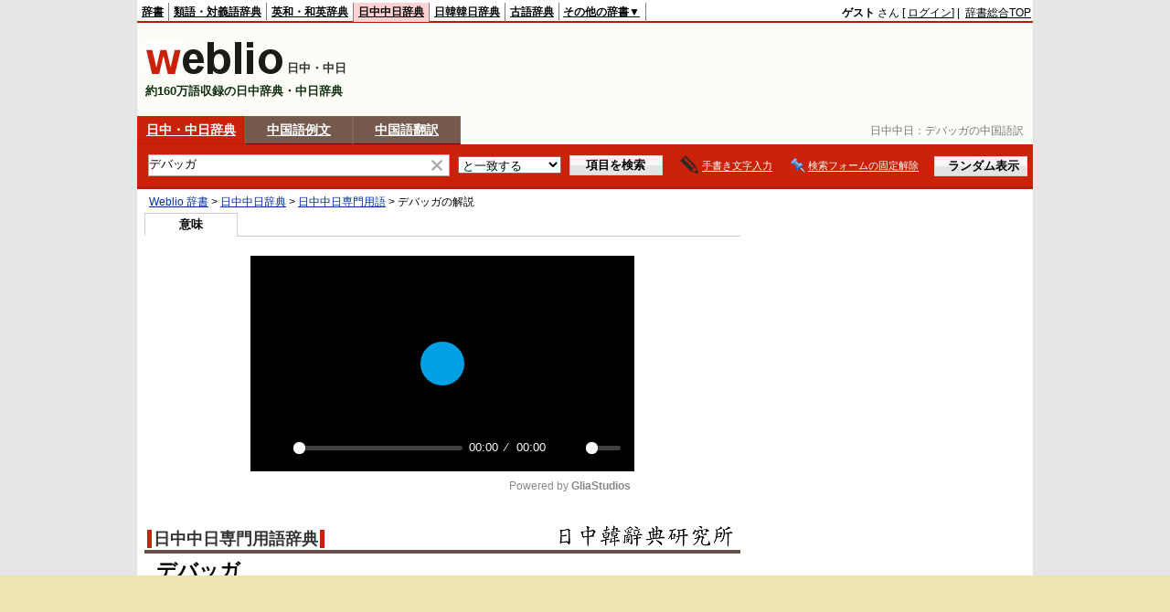

--- FILE ---
content_type: text/html;charset=UTF-8
request_url: https://cjjc.weblio.jp/content/%E3%83%87%E3%83%90%E3%83%83%E3%82%AC
body_size: 14046
content:
<!DOCTYPE HTML PUBLIC "-//W3C//DTD HTML 4.01 Transitional//EN">
<html lang="ja">
<head>
    <meta http-equiv="Content-Type" content="text/html; charset=UTF-8">

<script type="text/javascript" src="https://cdn.weblio.jp/e7/script/include/lib/jquery.min-1.4.4.js?tst=2026012311"
        charset="UTF-8"></script>
<script type="text/javascript" src="//ajax.googleapis.com/ajax/libs/jqueryui/1.8.24/jquery-ui.min.js"
        charset="UTF-8"></script>
<!-- DataLayer -->
<script>
    
    dataLayer = [{
        
        'splitTest': 'B'
    }];
</script>
<!-- /DataLayer -->
<!-- Start Google Tag Manager -->
<script>
    (function(w,d,s,l,i) {
        w[l]=w[l]||[];
        w[l].push({'gtm.start':new Date().getTime(),event:'gtm.js'});
        var f=d.getElementsByTagName(s)[0],j=d.createElement(s),dl=l!='dataLayer'?'&l='+l:'';
        j.async=true;
        j.src='//www.googletagmanager.com/gtm.js?id='+i+dl;
        f.parentNode.insertBefore(j,f);
    })(window,document,'script','dataLayer','GTM-WCM52W');
</script>
<!-- End Google Tag Manager -->
<script async src="https://securepubads.g.doubleclick.net/tag/js/gpt.js"></script>
<script type='text/javascript'>
  var googletag = googletag || {};
  googletag.cmd = googletag.cmd || [];
</script>

<script type="text/javascript">
  googletag.cmd.push(function () {
    googletag.defineSlot(
      '/2211331/Weblio_cjjc_728_90',
      [728, 90],
      'div-gpt-ad-1550728205690-0'
    ).addService(googletag.pubads());
    googletag.defineSlot(
      '/2211331/Weblio_cjjc_RightTop_300_600',
      [300, 600],
      'div-gpt-ad-1550728594278-0'
    ).addService(googletag.pubads());
    googletag.defineSlot(
      '/2211331/Weblio_PC_cjjc_Overlay_728x90',
      [728, 90],
      'div-gpt-ad-1715242960597-0'
    ).addService(googletag.pubads());

    
        googletag.defineSlot(
          '/2211331/Weblio_cjjc_LeftMiddleLeft_300_250',
          [300, 250],
          'div-gpt-ad-1550728426277-0'
        ).addService(googletag.pubads());
        googletag.defineSlot(
          '/2211331/Weblio_cjjc_LeftMiddleRight_300_250',
          [300, 250],
          'div-gpt-ad-1550728511132-0'
        ).addService(googletag.pubads());
        googletag.defineSlot(
            '/2211331/Weblio_PC_cjjc_2nddictLeft_300_250',
            ['fluid', [320, 100],[300, 250],[336, 280]],
            'div-gpt-ad-1687507100824-0'
        ).addService(googletag.pubads());
        googletag.defineSlot(
            '/2211331/Weblio_PC_cjjc_2nddictRight_300_250',
            ['fluid', [320, 100],[300, 250],[336, 280]],
            'div-gpt-ad-1687507135455-0'
        ).addService(googletag.pubads());
      
    googletag.pubads().enableSingleRequest();
    googletag.enableServices();
  });
</script>
<link rel="manifest" href="https://cjjc.weblio.jp/manifest.json"/>
<link rel="icon" sizes="144x144" href="https://cdn.weblio.jp/e7/img/favicon/cjjc.png"/>
<link rel="apple-touch-icon" href="https://cdn.weblio.jp/e7/img/favicon/cjjc.png"/>
<script async src="//pagead2.googlesyndication.com/pagead/js/adsbygoogle.js?client=ca-pub-2521481089881749"
        crossorigin="anonymous"></script>
<title>デバッガの中国語訳 - 中国語辞書 - Weblio日中中日辞典</title>
<meta name="description" content="デバッガの中国語訳。読み方 でばっが中国語訳 调试程序、除错器、调试器、除错程式 - 約160万語の日中中日辞典。読み方・発音も分かる中国語辞書。">
<meta name="keywords" content="デバッガ,中国語訳,辞書,発音,読み方,翻訳,ピンイン,声調,日中辞典">
<link rel="stylesheet" type="text/css" href="https://cdn.weblio.jp/e7/styles/pc/cjjc/content/root.css?tst=2026012311">
<script type="text/javascript" src="https://cdn.weblio.jp/e7/script/content_cjjc.js?tst=2026012311"
        charset="UTF-8"></script>
<script type="text/javascript" src="https://cdn.weblio.jp/e7/script/fix_form_box.js?tst=2026012311"
        charset="UTF-8"></script>
<style>
    #formBoxESelSmtIcn{
        background-image:url(https://cdn.weblio.jp/e7/img/icons/icnOblGy.png);
        background-position:0 0;
        background-repeat:no-repeat;
        display:block;
        float:left;
        height:11px;
        left:2px;
        position:relative;
        top:2px;
        width:11px;
    }

    .formBoxIClIcn{
        background-image:url(https://cdn.weblio.jp/e7/img/icons/FmCancel.png);
        background-repeat:no-repeat;
        border:none;
        cursor:pointer;
        display:block;
        height:22px;
        position:right;
        width:22px;
    }

    .topAdIMGSp a{
        background:url(https://cdn.weblio.jp/e7/img/iconCrcRd.png) no-repeat left 0.1em;
        font-size:0.9em;
        font-weight:bold;
        padding-left:1.2em;
    }

    .sideBoxBRHCom{
        background-color:#ca2109;
        border:#b81e07 solid;
        border-width:0 0 1px 0;
        color:#fff;
        font-weight:bold;
        margin:0;
        padding:5px 3px 5px 7px;
        text-align:left;
    }

    .sideBoxBRCCom{
        background-color:#fff;
        border:#ccc solid;
        border-width:0 1px 1px 1px;
        margin-bottom:10px;
        padding:5px;
        text-align:left;
    }

    .sideBxStGyH{
        background-color:#ccc;
        background-image:url(https://cdn.weblio.jp/e7/img/icons/bgSideBxStGy.png);
        background-position:0 0;
        background-repeat:repeat-x;
        border:#666 solid 1px;
        color:#fff;
        height:24px;
    }

    .sideBxAdbH{
        background-color:#ccc;
        background-image:url(https://cdn.weblio.jp/e7/img/icons/bgSideBxStGy.png);
        background-position:0 0;
        background-repeat:repeat-x;
        border:#666 solid 1px;
        color:#fff;
        height:24px;
    }

    .sideBxCrmExH{
        background-color:#ccc;
        background-image:url(https://cdn.weblio.jp/e7/img/icons/bgSideBxStGy.png);
        background-position:0 0;
        background-repeat:repeat-x;
        border:#666 solid 1px;
        color:#fff;
        height:24px;
    }

    .sideBoxHCom{
        background-color:#ca2109;
        color:#000;
        font-weight:bold;
        margin:0;
        padding:5px 0;
        text-align:left;
    }

    .bulb0{
        background-image:url(https://cdn.weblio.jp/e7/img/icons/iconBLB.png);
        background-position:0 0;
        background-repeat:no-repeat;
        height:0%;
        margin:0 0 0 0;
        padding:0 49px 1px 0;
        position:relative;
        top:-2px;
    }

    .bulb1{
        background-image:url(https://cdn.weblio.jp/e7/img/icons/iconBLB.png);
        background-position:0 -12px;
        background-repeat:no-repeat;
        height:0%;
        margin:0 0 0 0;
        padding:0 49px 1px 0;
        position:relative;
        top:-2px;
    }

    .bulb2{
        background-image:url(https://cdn.weblio.jp/e7/img/icons/iconBLB.png);
        background-position:0 -24px;
        background-repeat:no-repeat;
        height:0%;
        margin:0 0 0 0;
        padding:0 49px 1px 0;
        position:relative;
        top:-2px;
    }

    .bulb3{
        background-image:url(https://cdn.weblio.jp/e7/img/icons/iconBLB.png);
        background-position:0 -36px;
        background-repeat:no-repeat;
        height:0%;
        margin:0 0 0 0;
        padding:0 49px 1px 0;
        position:relative;
        top:-2px;
    }

    .bulb4{
        background-image:url(https://cdn.weblio.jp/e7/img/icons/iconBLB.png);
        background-position:0 -48px;
        background-repeat:no-repeat;
        height:0%;
        margin:0 0 0 0;
        padding:0 49px 1px 0;
        position:relative;
        top:-2px;
    }

    .bulb5{
        background-image:url(https://cdn.weblio.jp/e7/img/icons/iconBLB.png);
        background-position:0 -60px;
        background-repeat:no-repeat;
        height:0%;
        margin:0 0 0 0;
        padding:0 49px 1px 0;
        position:relative;
        top:-2px;
    }

    .sideBxStApHCmn{
        background-color:#ccc;
        background-image:url(https://cdn.weblio.jp/e7/img/icons/bgSideBxStGy.png);
        background-position:0 0;
        background-repeat:repeat-x;
        border:#666 solid 1px;
        color:#fff;
        height:24px;
        padding:0;
        margin:0;
        _width:300px;
    }

    .sideBxPblshDlH{
        background-color:#ccc;
        background-image:url(https://cdn.weblio.jp/e7/img/icons/bgSideBxStGy.png);
        background-position:0 0;
        background-repeat:repeat-x;
        border:#666 solid 1px;
        color:#fff;
        height:24px;
        margin:0;
        padding:0;
        _width:300px;
    }

    #rankHCom{
        background-color:#ca2109;
        color:#000;
    }

    .noRtTtl{
        background-image:url(https://cdn.weblio.jp/e7/img/iconArrCrcRed.png);
        background-position:left center;
        background-repeat:no-repeat;
        font-weight:bold;
        margin-bottom:5px;
        padding-left:18px;
    }

    .ertaTtl{
        background-image:url(https://cdn.weblio.jp/e7/img/iconArrCrcRed.png);
        background-position:left center;
        background-repeat:no-repeat;
        font-weight:bold;
        padding-left:20px;
    }

    .adH a{
        background:url(https://cdn.weblio.jp/e7/img/iconArrRd.png) no-repeat left 0.1em;
        margin-right:10px;
        padding-left:12px;
    }

    .adW a{
        background:url(https://cdn.weblio.jp/e7/img/iconArrRd.png) no-repeat left 0.2em;
        margin-right:10px;
        padding-left:12px;
    }

    .wrpCmp{
        border:#0066cc solid;
        border-width:0 0 1px 0;
        height:25px;
        margin:15px 0 5px 0;
    }

    .wrpCmp p{
        border:#0066cc solid;
        border-width:0 0 0 5px;
        font-size:1.3em;
        height:20px;
        margin:0;
        padding:0 0 3px 5px;
    }

    .wrpCmpCom{
        border:#b81e07 solid;
        border-width:0 0 1px 0;
        height:25px;
        margin:15px 0 5px 0;
    }

    .wrpCmpCom p{
        border:#b81e07 solid;
        border-width:0 0 0 5px;
        font-size:1.3em;
        height:20px;
        margin:0;
        padding:0 0 3px 5px;
    }

    .adU a{
        background:url(https://cdn.weblio.jp/e7/img/iconCrcRd.png) no-repeat left 0.1em;
        font-size:1.1em;
        font-weight:bold;
        padding-left:1.2em;
    }

    .wrpIMCmp{
        border:#0066cc solid;
        border-width:0 0 1px 0;
        height:25px;
        margin:5px 0 5px 0;
    }

    .wrpIMCmp p{
        border:#0066cc solid;
        border-width:0 0 0 5px;
        font-size:1.1em;
        font-weight:bolder;
        height:18px;
        margin:0;
        padding:2px 0 5px 5px;
    }

    .wrpIMCmpCom{
        border:#b81e07 solid;
        border-width:0 0 1px 0;
        height:25px;
        margin:5px 0 5px 0;
    }

    .wrpIMCmpCom p{
        border:#b81e07 solid;
        border-width:0 0 0 5px;
        font-size:1.1em;
        font-weight:bolder;
        height:18px;
        margin:0;
        padding:2px 0 5px 5px;
    }

    .adFISb .adHIcn{
        background-image:url(https://cdn.weblio.jp/e7/img/icons/iconYkP.png);
        background-position:0 0;
        background-repeat:no-repeat;
        display:block;
        float:left;
        height:13px;
        margin:3px 0 0 0;
        padding:0 0 0 0;
        width:14px;
    }

    .adFIBIcn .adHIcn{
        background-image:url(https://cdn.weblio.jp/e7/img/icons/iconYkP.png);
        background-position:-14px 0;
        background-repeat:no-repeat;
        display:block;
        float:left;
        height:13px;
        margin:3px 0 0 0;
        padding:0 0 0 0;
        width:14px;
    }

    .adFISbWrpTwo .adHSpl{
        background-image:url(https://cdn.weblio.jp/e7/img/icons/wRenew/iconPntPk.png);
        background-position:left center;
        background-repeat:no-repeat;
        padding-left:10px;
    }

    .adFISbWrpFt .adFIIcn{
        background-image:url(https://cdn.weblio.jp/e7/img/icons/adBoxArrow.png);
        background-repeat:no-repeat;
        height:40px;
        width:40px;
    }

    .topAdIMM a{
        background:url(https://cdn.weblio.jp/e7/img/iconPrRd.png) no-repeat left 0.1em;
        font-size:0.9em;
        padding-left:2.2em;
    }

    .ocmAdHIcnImg{
        background-image:url(https://cdn.weblio.jp/e7/img/icons/wRenew/iconPntPk.png);
        background-position:left center;
        background-repeat:no-repeat;
        height:10px;
        padding-left:10px;
        width:6px;
    }

    #footCat{
        background-color:#fffbf7;
        border-bottom:#c0c0c0 solid 1px;
        color:#9e9e9e;
        font-size:0.8em;
        line-height:1.3em;
        padding:6px 0;
        text-align:center;
    }

    #imageTemp{
        cursor:url(https://cdn.weblio.jp/e7/img/icons/pencilHandWrite.png) 0 10, auto;
        left:1px;
        position:absolute;
        top:1px;
    }

    .brhsCntTRb{
        background-image:url(https://cdn.weblio.jp/e7/img/icons/iconBrhsR.png);
        background-position:0 0;
        background-repeat:no-repeat;
        font-size:0;
        display:block;
        height:12px;
        line-height:0;
        margin:0 0 0 0;
        width:12px;
        position:relative;
        top:5px;
    }

    .adLMIMAd .adHIcn{
        background-image:url(https://cdn.weblio.jp/e7/img/ad/iconAdArw.png);
        background-repeat:no-repeat;
        background-position:3px 3px;
        margin:0;
        padding-left:15px;
    }

    .commonBtn{
        background-color:#ea9034;
        border:none;
        border-radius:4px;
        box-shadow:0 2px 0 0 #7e4700;
        color:#fff;
        cursor:pointer;
        font-size:16px;
        font-family:Avenir, "Open Sans", "Helvetica Neue", Helvetica, Arial, Verdana, Roboto, "游ゴシック体", "YuGothic", "ヒラギノ角ゴ Pro W3", "Hiragino Kaku Gothic Pro", "Meiryo UI", "メイリオ", Meiryo, "ＭＳ Ｐゴシック", "MS PGothic", sans-serif;
        height:30px;
        line-height:30px;
        margin:5px;
        padding:0 20px;
        text-align:center;
    }

    .ccdT td{
        font-family: "MS Gothic","平成角ゴシック",monospace;
        font-size:12px;
        line-height:1.5em;
        margin:0;
        vertical-align:top;
        white-space:pre;
    }

    .kanaAlpha{
        display:block;
        font-family:"MS Gothic","平成角ゴシック",monospace;
        font-size:13px;
        margin:0 0 10px 7px;
        line-height:1.85em;
        text-align:left;
    }

    td.sub_name{
        background-image:url(https://cdn.weblio.jp/e7/img/jinmei_haikei1.png);
        background-repeat:repeat-y;
        border-color:#b5d2e2;
        border-width:0px 1px 0px 0px;
        border-style:solid;
        color:#4f519b;
        font-weight:bold;
        padding:5px 5px 5px 15px;
        width:80px;
    }
    td.sub_yomi{
        background-image:url(https://cdn.weblio.jp/e7/img/jinmei_haikei1.png);
        background-repeat:repeat-y;
        border-color:#b5d2e2;
        border-width:1px 1px 0px 0px;
        border-style:solid;
        color:#4f519b;
        font-weight:bold;
        padding:5px 5px 5px 15px;
        width:80px;
    }
    td.sub_shusshin{
        background-image:url(https://cdn.weblio.jp/e7/img/jinmei_haikei1.png);
        background-repeat:repeat-y;
        border-color:#b5d2e2;
        border-width:1px 1px 0px 0px;
        border-style:solid;
        color:#4f519b;
        font-weight:bold;
        padding:5px 5px 5px 15px;
        width:80px;
    }
    td.sub_seinen{
        background-image:url(https://cdn.weblio.jp/e7/img/jinmei_haikei1.png);
        background-repeat:repeat-y;
        border-color:#b5d2e2;
        border-width:1px 1px 0px 0px;
        border-style:solid;
        color:#4f519b;
        font-weight:bold;
        padding:5px 5px 5px 15px;
        width:80px;
    }
    td.sub_category{
        background-image:url(https://cdn.weblio.jp/e7/img/jinmei_haikei1.png);
        background-repeat:repeat-y;
        border-color:#b5d2e2;
        border-width:1px 1px 0px 0px;
        border-style:solid;
        color:#4f519b;
        font-weight:bold;
        padding:5px 5px 5px 15px;
        width:80px;
    }
    td.sub_keireki{
        background-image:url(https://cdn.weblio.jp/e7/img/jinmei_haikei1.png);
        background-repeat:repeat-y;
        border-color:#b5d2e2;
        border-width:1px 1px 0px 0px;
        border-style:solid;
        color:#4f519b;
        font-weight:bold;
        padding:5px 5px 5px 15px;
        width:80px;
    }
    td.sub_honmyo{
        background-image:url(https://cdn.weblio.jp/e7/img/jinmei_haikei1.png);
        background-repeat:repeat-y;
        border-color:#b5d2e2;
        border-width:1px 1px 0px 0px;
        border-style:solid;
        color:#4f519b;
        font-weight:bold;
        padding:5px 5px 5px 15px;
        width:80px;
    }
    td.sub_full{
        background-image:url(https://cdn.weblio.jp/e7/img/jinmei_haikei1.png);
        background-repeat:repeat-y;
        border-color:#b5d2e2;
        border-width:1px 1px 0px 0px;
        border-style:solid;
        color:#4f519b;
        font-weight:bold;
        padding:5px 5px 5px 15px;
        width:80px;
    }
    td.sub_botsunen{
        background-image:url(https://cdn.weblio.jp/e7/img/jinmei_haikei1.png);
        background-repeat:repeat-y;
        border-color:#b5d2e2;
        border-width:1px 1px 0px 0px;
        border-style:solid;
        color:#4f519b;
        font-weight:bold;
        padding:5px 5px 5px 15px;
        width:80px;
    }
    td.sub_syogai{
        background-image:url(https://cdn.weblio.jp/e7/img/jinmei_haikei1.png);
        background-repeat:repeat-y;
        border-color:#b5d2e2;
        border-width:1px 1px 0px 0px;
        border-style:solid;
        color:#4f519b;
        font-weight:bold;
        padding:5px 5px 5px 15px;
        width:80px;
    }
    td.sub_gyoseki{
        background-image:url(https://cdn.weblio.jp/e7/img/jinmei_haikei1.png);
        background-repeat:repeat-y;
        border-color:#b5d2e2;
        border-width:1px 1px 0px 0px;
        border-style:solid;
        color:#4f519b;
        font-weight:bold;
        padding:5px 5px 5px 15px;
        width:80px;
    }
    td.sub_sakuhin{
        background-image:url(https://cdn.weblio.jp/e7/img/jinmei_haikei1.png);
        background-repeat:repeat-y;
        border-color:#b5d2e2;
        border-width:1px 1px 0px 0px;
        border-style:solid;
        color:#4f519b;
        font-weight:bold;
        padding:5px 5px 5px 15px;
        width:80px;
    }
    td.sub_shutsuen_ban{
        background-image:url(https://cdn.weblio.jp/e7/img/jinmei_haikei1.png);
        background-repeat:repeat-y;
        border-color:#b5d2e2;
        border-width:1px 1px 0px 0px;
        border-style:solid;
        color:#4f519b;
        font-weight:bold;
        padding:5px 5px 5px 15px;
        width:80px;
    }
    td.sub_shutsuen_saku{
        background-image:url(https://cdn.weblio.jp/e7/img/jinmei_haikei1.png);
        background-repeat:repeat-y;
        border-color:#b5d2e2;
        border-width:1px 1px 0px 0px;
        border-style:solid;
        color:#4f519b;
        font-weight:bold;
        padding:5px 5px 5px 15px;
        width:80px;
    }
    td.sub_sansho_l{
        background-image:url(https://cdn.weblio.jp/e7/img/jinmei_haikei1.png);
        background-repeat:repeat-y;
        border-color:#b5d2e2;
        border-width:1px 1px 0px 0px;
        border-style:solid;
        color:#4f519b;
        font-weight:bold;
        padding:5px 5px 5px 15px;
        width:80px;
    }

    .Otrks .jiten-movie-waku a {
        background: url(https://cdn.weblio.jp/e7/img/OtsuRekishiYogojitenImg/btn_moviestart.png) no-repeat;
        display:block;
        height:30px;
        margin-left:9px;
        text-indent:-10000px;
        width:120px;
    }

    .KejjeYrLn{
        background-image:url(https://cdn.weblio.jp/e7/img/iconCclBlS.png);
        background-position:left 5px;
        background-repeat:no-repeat;
        line-height:1.2em;
        margin:0;
        padding:0 0 0 16px;
    }

    .LiscjYr .liscjR, .LiscjYr .liscjRF{
        background-image:url(https://cdn.weblio.jp/e7/img/iconCclBlS.png);
        background-position:left 8px;
        background-repeat:no-repeat;
        font-family:Arial;
        font-weight:normal;
        line-height:1.2em;
        margin:2px 0 0 24px;
        padding:0 0 0 12px;
    }

    .LiscjYr .liscjBI, .LiscjYr .liscjBIF, .LiscjYr .liscjI{
        background-image:url(https://cdn.weblio.jp/e7/img/iconCclBlS.png);
        background-position:left 2px;
        background-repeat:no-repeat;
        font-family:Arial;
        line-height:1.2em;
        margin:6px 0 6px 0;
        padding:0 0 0 12px;
    }

    .Liscj .LiscjKyoki {
        background-image:url(https://cdn.weblio.jp/e7/img/iconArrGryR.png);
        background-position:left center;
        background-repeat:no-repeat;
        margin:6px 0 6px 0;
        padding:0 0 0 14px;
    }

    .Nhnkz a.NhnkzAnchor{
        background-image:url(https://cdn.weblio.jp/e7/img/link_out.png);
        background-position:right top;
        background-repeat:no-repeat;
        padding:0 14px 0 0;
    }

    .Nwnej .nwnejYrLn{
        background-image:url(https://cdn.weblio.jp/e7/img/iconCclBlS.png);
        background-position:left 5px;
        background-repeat:no-repeat;
        line-height:1.2em;
        padding:0 0 0 12px;
    }

    .Nkbjw .nkbjwD{
        background-image:url(https://cdn.weblio.jp/e7/img/link_out.png);
        background-position:right center;
        background-repeat:no-repeat;
        margin-top:0;
        padding:0 14px 0 0;
        text-align:right;
    }

    .Yznhg h2{
        margin:1.5em 0 0.8em;
        padding:1px 5px 1px 5px;
        font-size:130%;
        background:url(https://cdn.weblio.jp/e7/img/dict/yznhg/shared/templates/free/images/contents/h2_bg.gif) left bottom repeat-x;
        border-top:1px solid #9FB7D4;
        border-right:1px solid #9FB7D4;
        border-bottom:1px solid #9FB7D4;
        border-left:4px solid #05155C;
    }
    .Yznhg h3{
        margin:1.5em 0 0.8em;
        padding:0px 5px 0 22px;
        font-size:120%;
        background:url(https://cdn.weblio.jp/e7/img/dict/yznhg/shared/templates/free/images/contents/h3_bg.gif) left center no-repeat;
        border-bottom:1px solid #9FB7D4;
    }

    .Kggjr .kggjrR, .Kggjr .kggjrRF{
        background-image:url(https://cdn.weblio.jp/e7/img/iconCclBlS.png);
        background-position:2px 8px;
        background-repeat:no-repeat;
        font-family:Arial;
        font-weight:normal;
        margin:2px 0 0 24px;
        padding:0 0 0 14px;
    }

    .Cmpyg .cmpygR, .Cmpyg .cmpygRF{
        background-image:url(https://cdn.weblio.jp/e7/img/iconCclBlS.png);
        background-position:2px 8px;
        background-repeat:no-repeat;
        font-family:Arial;
        font-weight:normal;
        margin:2px 0 0 24px;
        padding:0 0 0 14px;
    }

    .Stwdj .stwdjR, .Stwdj .stwdjRF{
        background-image:url(https://cdn.weblio.jp/e7/img/iconCclBlS.png);
        background-position:2px 8px;
        background-repeat:no-repeat;
        font-family:Arial;
        font-weight:normal;
        margin:2px 0 0 24px;
        padding:0 0 0 14px;
    }

    .Hypej .HypejYrLn{
        background-image:url(https://cdn.weblio.jp/e7/img/iconCclBlS.png);
        background-position:left 5px;
        background-repeat:no-repeat;
        line-height:1.2em;
        margin:0;
        padding:0 0 0 16px;
    }
</style>
<link rel="preload"
      href="https://cdn.weblio.jp/e7/script/include/speed/google_ads_speed_loading_manager.js?tst=2026012311"
      as="script">
<script defer
        src="https://cdn.weblio.jp/e7/script/include/speed/google_ads_speed_loading_manager.js?tst=2026012311"></script>
<script type="text/javascript">handwritingRecognitionCn("9a22afe76f1e8f04");</script></head>
<!--デバッガとは 调试工具 本文-->
<body>
<!-- Start Google Tag Manager (noscript) -->
<noscript>
  <iframe src="//www.googletagmanager.com/ns.html?id=GTM-WCM52W" height="0" width="0" style="display:none;visibility:hidden"></iframe>
</noscript>
<!-- End Google Tag Manager (noscript) -->
<div ID=base>
    <a name="top"></a>
    <div ID=headMidashiC>日中中日：<h1 title="デバッガの中国語訳">デバッガの中国語訳</h1></div><div ID=headBarC>
    <div ID=headBarL>
        <p>
    <a href="https://www.weblio.jp/content/%E3%83%87%E3%83%90%E3%83%83%E3%82%AC" title="デバッガ">辞書</a>
</p>
<p>
    <a href="https://thesaurus.weblio.jp/content/%E3%83%87%E3%83%90%E3%83%83%E3%82%AC" title="デバッガの類語 - Weblio 類語">類語・対義語辞典</a>
</p>
<p>
    <a href="https://ejje.weblio.jp/content/%E3%83%87%E3%83%90%E3%83%83%E3%82%AC" title="デバッガの英語 - Weblio 英和和英辞典">英和・和英辞典</a>
</p>
<p class=headBarSelC>
    <a href="https://cjjc.weblio.jp/" title="中国語辞書 - Weblio日中中日辞典">日中中日辞典</a>
</p>
<p>
    <a href="https://kjjk.weblio.jp/" title="韓国語辞書 - Weblio日韓韓日辞典">日韓韓日辞典</a>
</p>
<p>
    <a href="https://kobun.weblio.jp/" title="古文辞書 - Weblio古語辞典">古語辞典</a>
</p>
<ul 
        ID=NaviNoPulDwn
        onmouseout="showGlobalNaviOtherLinks();"
        onmouseover="showGlobalNaviOtherLinks();">
    <li ID=NaviNoPulDwnLi>その他の辞書▼
        <ul ID=NaviNoPulDwnLiUl>
            <li class=NaviNoPulDwnLiUlLi>
                <a href="https://fjjf.weblio.jp/content/%E3%83%87%E3%83%90%E3%83%83%E3%82%AC" title="デバッガのフランス語 - Weblio フランス語辞典">フランス語辞典</a>
            </li>
            <li class=NaviNoPulDwnLiUlLi>
                <a href="https://njjn.weblio.jp/" title="インドネシア語辞書 - Weblioインドネシア語辞典">インドネシア語辞典</a>
            </li>
            <li class=NaviNoPulDwnLiUlLi>
                <a href="https://tjjt.weblio.jp/" title="タイ語辞書 - Weblioタイ語辞典">タイ語辞典</a>
            </li>
            <li class=NaviNoPulDwnLiUlLi>
                <a href="https://vjjv.weblio.jp/" title="ベトナム語辞書 - Weblioベトナム語辞典">ベトナム語辞典</a>
            </li>
            </ul>
    </li>
</ul>
</div>
    <div ID=headBarR>
        <span class=headBarRLg>
            <span id=hdUsrInfoJS title="ログイン"></span></span>
        <a href="https://www.weblio.jp/"
           title="辞典・百科事典の検索サービス - Weblio辞書">辞書総合TOP</a>
        </div>
    <b class=clr></b>
</div>


<table ID=logoBar summary="検索ボックスのテーブル">
<tr>
<td ID=logoBarL>
<a href="https://cjjc.weblio.jp/" title="中国語辞書 - Weblio日中中日辞典"><img src="https://cdn.weblio.jp/e7/img/logoC_LM.png" alt="中国語辞書 - Weblio日中中日辞典"></a>
<span class=logoBarLCj>日中・中日</span><div ID=logoBarCC>約160万語収録の日中辞典・中日辞典</div>
</td>
<td ID=logoBarR>
    <div id="head-banner" class="ads-loader" style="width: 728px; height: 90px;">
                <div id="div-gpt-ad-1550728205690-0"></div>
            </div>
        </td>
</tr>
</table>
<form action="https://cjjc.weblio.jp/content_find" method="get" name="fh">
<div ID=formBoxWrp>
<p class=formBoxCC>
<a href="https://cjjc.weblio.jp/" title="日中・中日辞典">日中・中日辞典</a>
</p>
<p onclick="ht(this, 'https://cjjc.weblio.jp/sentence/content/');" class=formBoxCW>
<a onclick="return cu(this, 'https://cjjc.weblio.jp/sentence/content/')" href="https://cjjc.weblio.jp/sentence/content/%E3%83%87%E3%83%90%E3%83%83%E3%82%AC" title="中国語例文">中国語例文</a></p>
<p class=formBoxCW>
<a href="https://translate.weblio.jp/chinese/" title="中国語翻訳">中国語翻訳</a>
</p>
<br class=clr>
<div ID=formBoxCntC><table ID=headBxT><tr><td ID=headBxTL><table class=formBoxIWrp><tr><td><input class="formBoxITxt" value="デバッガ" maxlength="2048" type="text" name="query" id="combo_txt"></td><td><span class="combo_txt_clr formBoxIClIcnNon">&nbsp;</span></td></tr></table></td><td ID=headBxTC><select name="searchType" class=formSelect>
<option value="exact" selected>と一致する</option>
<option value="prefix">で始まる</option>
<option value="contains">を含む</option>
<option value="suffix">で終わる</option>
<option value="text">を解説文に含む</option>
</select>
</td>
<td ID=headBxTR><input type="submit" value="項目を検索" class=formButton><span class=inKoWrp><span class=inKoH>&nbsp;</span><span class=inKoB>&nbsp;</span></span></td><td class=hwrPpUpTrgr><img src="https://cdn.weblio.jp/e7/img/icons/iconhwrPpUp.png" alt="" class=hwrPpUpTrgrBtn><b>手書き文字入力</b></td>
<td class=formBoxLEBtnFxWrp><img src="https://cdn.weblio.jp/e7/img/icons/iconFxFmOn.png" alt="" class=formBoxLEFxFmBtn><b class=formBoxLEFxFmTxt></b></td>
<td ID=formBoxR><input type="submit" name="random-select" value="ランダム表示" class=formBoxRd><span class=inRnWrp><span class=inRnCnt><span class=inRnH>&nbsp;</span><span class=inRnB>&nbsp;</span></span></span></td></tr></table><br class=clr></div></div></form>
<form action="https://cjjc.weblio.jp/content_find" method="get" name="fhfx">
<input type="hidden" name="fixFmFocusType" value="">
<div ID=formFixBoxWrp>
<div ID=formFixBoxB>
<div ID=formFixBoxCntC><table ID=headFixBxT><tr><td ID=headFixBxTL><table class=formBoxIWrp>
<tr><td><input class="formBoxITxt" value="デバッガ" maxlength="2048" type="text" name="query" id="combo_fix_txt"></td><td><span class="combo_txt_clr formBoxIClIcnNon">&nbsp;</span></td></tr></table></td><td ID=headFixBxTC><select name="searchType" class=formSelect>
<option value="exact" selected>と一致する</option>
<option value="prefix">で始まる</option>
<option value="contains">を含む</option>
<option value="suffix">で終わる</option>
<option value="text">を解説文に含む</option>
</select>
</td>
<td ID=headFixBxTR><input type="submit" value="項目を検索" class=formButton><span class=inKoWrp><span class=inKoH>&nbsp;</span><span class=inKoB>&nbsp;</span></span></td><td class=hwrPpUpTrgr><img src="https://cdn.weblio.jp/e7/img/icons/iconhwrPpUp.png" alt="" class=hwrPpUpTrgrBtn><b>手書き文字入力</b></td>
<td class=formBoxLEBtnFxWrp><img src="https://cdn.weblio.jp/e7/img/icons/iconFxFmOn.png" alt="" class=formBoxLEFxFmBtn><b class=formBoxLEFxFmTxt></b></td>
<td ID=formFixBoxR><input type="submit" name="random-select" value="ランダム表示" class=formBoxRd><span class=inRnWrp><span class=inRnCnt><span class=inRnH>&nbsp;</span><span class=inRnB>&nbsp;</span></span></span></td></tr></table><br class=clr>
</div>
<br class=clr></div></div></form>
<script type="text/javascript"><!--
$(document).ready(function(){

});

//--></script>
<!-- メイン -->
    <div id="wrp">
        <!-- コンテント -->
        <div ID=main>

            <div ID=topic>
                <div ID=topicL><!-- interest_match_relevant_zone_start -->
<div ID=topicWrp><a href="https://www.weblio.jp/" title="辞典・百科事典の検索サービス - Weblio辞書">Weblio 辞書</a> &gt; <a href="https://cjjc.weblio.jp/" title="日中中日辞典">日中中日辞典</a> &gt; <a href="https://cjjc.weblio.jp/category/ncsmy" title="日中中日専門用語">日中中日専門用語</a> &gt; <span class=highlight>デバッガ</span>の解説&nbsp;</div>
<!-- interest_match_relevant_zone_end --></div>
            </div>
            <br class=clr>

            <br class=clrBc>

            <div class=subMenuTop><table class=subMenuT><tr><td class=subMenuOn>意味</td><td class=subMenuEmp>&nbsp;</td></tr></table></div>
<div class="flex-rectangle-ads-frame" style="min-height: 270px; margin: 20px auto;">
                    <div id="dict-middle-video" class="gliaplayer-container" data-slot="weblio_cjjc_desktop"></div>
                    <script src="https://player.gliacloud.com/player/weblio_cjjc_desktop" async></script>
                </div>
                <!--開始 日中中日専門用語辞典-->
<a name="NCSMY"></a>
<table class="wrp"><tr><td class="left"><h2 class=dictNm><a href="https://cjjc.weblio.jp/category/ncsmy" title="日中中日専門用語">日中中日専門用語辞典</a></h2></td>
<td class="right">
<div style="float:right;">
<a href="https://www.weblio.jp/redirect?dictCode=NCSMY&amp;url=http%3A%2F%2Fwww.cjk.org%2Fcjk%2Findexj.htm" class=lgDict><img class=lgDictLg src="https://cdn.weblio.jp/e7/img/lg_ncsmy.png" alt="日中韓辭典研究所" width="196" height="31"><img src="https://cdn.weblio.jp/e7/img/spacer.gif" class=lgDictSp alt="日中韓辭典研究所" width="198" height="33" style="display:block;position:relative;margin-top:-33px;"></a>
</div>
</td></tr></table>
<b class=clrBc></b>
<div class=kijiWrp>
<div class=kiji>
<h2 class=midashigo title="デバッガ">デバッガ</h2>
<div class=Ncsmy>
<span class=ncsmyC><a href="https://cjjc.weblio.jp/content/%E8%AA%AD%E3%81%BF%E6%96%B9" title="読み方" class=crosslink>読み方</a></span> でばっが<br><span class=ncsmyC>中国語訳</span> <a href="https://cjjc.weblio.jp/content/%E8%B0%83%E8%AF%95%E7%A8%8B%E5%BA%8F" title="调试程序" class=crosslink>调试程序</a>、<a href="https://cjjc.weblio.jp/content/%E9%99%A4%E9%94%99" title="除错" class=crosslink>除错</a>器、<a href="https://cjjc.weblio.jp/content/%E8%B0%83%E8%AF%95%E5%99%A8" title="调试器" class=crosslink>调试器</a>、<a href="https://cjjc.weblio.jp/content/%E9%99%A4%E9%94%99" title="除错" class=crosslink>除错</a><a href="https://cjjc.weblio.jp/content/%E7%A8%8B%E5%BC%8F" title="程式" class=crosslink>程式</a>
</div>

<br class=clr>
<div class=kijiFoot>
<span class=wList><a href="https://cjjc.weblio.jp/category/ncsmy" title="索引トップ">索引トップ</a></span><span class=wList><a href="https://cjjc.weblio.jp/category/ncsmy/de/3" title="用語の索引">用語の索引</a></span><span class=wList><a href="https://cjjc.weblio.jp/ranking/ncsmy" title="ランキング">ランキング</a></span></div>
</div>
<!--終了 日中中日専門用語辞典-->
<br class=clr>
</div>
<div class="flex-rectangle-ads-frame">
                <div id="dict-middle-left" class="adGHL ads-loader" style="width: 300px; height: 250px;">
                    <div id="div-gpt-ad-1550728426277-0"></div>
                </div>
                <div id="dict-middle-right" class="adGHR ads-loader" style="width: 300px; height: 250px;">
                    <div id="div-gpt-ad-1550728511132-0"></div>
                </div>
            </div>
            <br class="clr">
        <!--開始 Weblio中日対訳辞書-->
<a name="WCHNT"></a>
<table class="wrp"><tr><td class="left"><h2 class=dictNm><a href="https://cjjc.weblio.jp/category/wchnt" title="中日対訳">Weblio中日対訳辞書</a></h2></td>
<td class="right">
<div style="float:right;">
<a href="https://cjjc.weblio.jp/" class=lgDict><img class=lgDictLg src="https://cdn.weblio.jp/e7/img/lg_weblio_cjjc.png" alt="中国語辞書 - Weblio日中中日辞典" width="98" height="25"><img src="https://cdn.weblio.jp/e7/img/spacer.gif" class=lgDictSp alt="中国語辞書 - Weblio日中中日辞典" width="100" height="27" style="display:block;position:relative;margin-top:-27px;"></a>
</div>
</td></tr></table>
<b class=clrBc></b>
<div class=kijiWrp>
<div class=kiji>
<h2 class=midashigo title="デバッガ">デバッガ</h2>
<div class=Wchnt>
<span class=wchntC>中国語訳</span> <a href="https://cjjc.weblio.jp/content/%E8%B0%83%E8%AF%95%E5%B7%A5%E5%85%B7" title="调试工具" class=crosslink>调试工具</a>
<div class=cjjcComment>
Weblio中日対訳辞書はプログラムで機械的に意味や表現を生成しているため、不適切な項目が含まれていることもあります。ご了承くださいませ。
</div>
</div>

<br class=clr>
<div class=kijiFoot>
<span class=wList><a href="https://cjjc.weblio.jp/category/wchnt" title="索引トップ">索引トップ</a></span><span class=wList><a href="https://cjjc.weblio.jp/category/wchnt/de/7" title="用語の索引">用語の索引</a></span><span class=wList><a href="https://cjjc.weblio.jp/ranking/wchnt" title="ランキング">ランキング</a></span></div>
</div>
<!--終了 Weblio中日対訳辞書-->
<br class=clr>
</div>
<div class="flex-rectangle-ads-frame">
                <!-- /2211331/Weblio_PC_cjjc_2nddictLeft_300_250 -->
                <div id="left-under-2nd-dict" class="adGHL ads-loader" style="min-width: 300px; min-height: 100px;">
                    <div id="div-gpt-ad-1687507100824-0"></div>
                </div>
                <!-- /2211331/Weblio_PC_cjjc_2nddictRight_300_250 -->
                <div id="right-under-2nd-dict" class="adGHR ads-loader" style="min-width: 300px; min-height: 100px;">
                    <div id="div-gpt-ad-1687507135455-0"></div>
                </div>
            </div>
        
<div class=subMenu><table class=subMenuT><tr><td class=subMenuOn>意味</td></tr></table></div>
<br>

            <hr class=hrDot>
            <br>

            <div class=fwlAnc><b>&gt;&gt;</b>&nbsp;<a href="https://cjjc.weblio.jp/category/de/34" title="「デバッガ」を含む日中中日辞典の索引">「デバッガ」を含む日中中日辞典の索引</a></div><br><table ID=linkTagM>
                <tr>
                    <td class=linkTagML><b>デバッガのページへのリンク</b><input type="text"
                                                                                               value="&lt;a href=&quot;https://cjjc.weblio.jp/content/%E3%83%87%E3%83%90%E3%83%83%E3%82%AC&quot; title=&quot;デバッガ&quot; target=&quot;_blank&quot;&gt;デバッガ&lt;/a&gt;"
                                                                                               onclick="this.select()"
                                                                                               readonly></td>
                </tr>
            </table>
            </div>
        <!-- コンテント -->

        <!-- サイドメニュー -->
        <div id="side">

    <div id="right-side-top" class="ads-loader" style="width: 300px; height: 600px;">
<div id="div-gpt-ad-1550728594278-0"></div>
</div>
<div class="sideBlock userInfoBoxR">
                <div class="userInfo">
    <b>こんにちは&nbsp;ゲスト&nbsp;さん</b>
    <table>
        <tr>
            <td class="left-cell">
                <a href="https://uwl.weblio.jp/accounts/login-entry?done=https%3A%2F%2Fcjjc.weblio.jp%2Fcontent%2F%25E3%2583%2587%25E3%2583%2590%25E3%2583%2583%25E3%2582%25AC">
                    <img src="https://cdn.weblio.jp/e7/img/icons/avatar.png" alt="" class="icon" onmouseover="this.style.opacity='0.5'; this.style.filter='alpha(opacity=50)';" onmouseout="this.style.opacity='1.0'; this.style.filter='alpha(opacity=100)';">
                </a><br>
                <a href="https://uwl.weblio.jp/accounts/login-entry?done=https%3A%2F%2Fcjjc.weblio.jp%2Fcontent%2F%25E3%2583%2587%25E3%2583%2590%25E3%2583%2583%25E3%2582%25AC" title="" style="font-size:12px;font-weight:bold;" class="userInfoLoginLink">ログイン</a><br>
                </td>
            <td class="right-cell">
                <p class="free-description"><span>Weblio会員<span class="small">(無料)</span></span>になると</p>
                    <div class="merits">
                        <p><img src="https://cdn.weblio.jp/e7/img/icons/icon_checkbox.png" alt="会員登録のメリット">検索履歴を保存できる！</p>
                        <p><img src="https://cdn.weblio.jp/e7/img/icons/icon_checkbox.png" alt="会員登録のメリット">語彙力診断の実施回数増加！</p>
                    </div>
                    <a class="free-button " onclick="setFormFocus();return cu(this, 'https://accounts.weblio.jp/uwl/register/user-entry')" href="https://accounts.weblio.jp/uwl/register/user-entry" title="">
                        <img alt="無料会員に登録する" src="https://cdn.weblio.jp/e7/img/icons/icon_free_register_pc_button.png">
                    </a>
                </td>
        </tr>

        </table>
    </div>
</div>
        <div class=sideBoxHC>
<div><b>「デバッガ」の関連用語</b></div>
</div>
<div class=sideBoxBC>
<div class=sideBoxCnt>
<div>
<div class=sideRWordsWrp>
<div class=sideRWordsRank>1</div>
<div class=sideRWordsL>
<a href="https://cjjc.weblio.jp/content/%E8%B0%83%E8%AF%95%E5%B7%A5%E5%85%B7" title="调试工具">调试工具</a>
<div class="sideRWordsDA"><a href="https://cjjc.weblio.jp/category/wchnt/sign/101" title="中日対訳"><b>中日対訳</b></a></div></div>
<div class=sideRWordsR>
100%&nbsp;<span class=bulb5></span>
</div>
</div>
<br class=clr>
<div class=sideRWordsWrp>
<div class=sideRWordsRank>2</div>
<div class=sideRWordsL>
<a href="https://cjjc.weblio.jp/content/GNU%E4%BE%A6%E9%94%99%E5%99%A8" title="GNU侦错器">GNU侦错器</a>
<div class="sideRWordsDA"><a href="https://cjjc.weblio.jp/category/wchnt/g/3" title="中日対訳"><b>中日対訳</b></a></div></div>
<div class=sideRWordsR>
100%&nbsp;<span class=bulb5></span>
</div>
</div>
<br class=clr>
<div class=sideRWordsWrp>
<div class=sideRWordsRank>3</div>
<div class=sideRWordsL>
<a href="https://cjjc.weblio.jp/content/%E4%BA%A4%E4%BA%92%E8%B0%83%E8%AF%95%E7%A8%8B%E5%BA%8F" title="交互调试程序">交互调试程序</a>
<div class="sideRWordsDA"><a href="https://cjjc.weblio.jp/category/ncsmy/j/52" title="日中中日専門用語"><b>日中中日専門用語</b></a></div></div>
<div class=sideRWordsR>
100%&nbsp;<span class=bulb5></span>
</div>
</div>
<br class=clr>
<div class=sideRWordsWrp>
<div class=sideRWordsRank>4</div>
<div class=sideRWordsL>
<a href="https://cjjc.weblio.jp/content/%E8%B0%83%E8%AF%95%E5%99%A8" title="调试器">调试器</a>
<div class="sideRWordsDA"><a href="https://cjjc.weblio.jp/category/ncsmy/t/7" title="日中中日専門用語"><b>日中中日専門用語</b></a></div></div>
<div class=sideRWordsR>
100%&nbsp;<span class=bulb5></span>
</div>
</div>
<br class=clr>
<div class=sideRWordsWrp>
<div class=sideRWordsRank>5</div>
<div class=sideRWordsL>
<a href="https://cjjc.weblio.jp/content/%E7%AC%A6%E5%8F%B7%E8%B0%83%E8%AF%95%E7%A8%8B%E5%BA%8F" title="符号调试程序">符号调试程序</a>
<div class="sideRWordsDA"><a href="https://cjjc.weblio.jp/category/ncsmy/f/48" title="日中中日専門用語"><b>日中中日専門用語</b></a></div></div>
<div class=sideRWordsR>
78%&nbsp;<span class=bulb3></span>
</div>
</div>
<br class=clr>
<div class=sideRWordsWrp>
<div class=sideRWordsRank>6</div>
<div class=sideRWordsL>
<a href="https://cjjc.weblio.jp/content/%E8%B0%83%E8%AF%95%E7%A8%8B%E5%BA%8F" title="调试程序">调试程序</a>
<div class="sideRWordsDA"><a href="https://cjjc.weblio.jp/category/ncsmy/t/7" title="日中中日専門用語"><b>日中中日専門用語</b></a></div></div>
<div class=sideRWordsR>
70%&nbsp;<span class=bulb3></span>
</div>
</div>
<br class=clr>
<b class=clrBc></b>
</div>
</div>
</div>
<form method="post" action="https://translate.weblio.jp/chinese/" name="translate" target="_blank">
<div ID=trnsBxWRP>
<div ID=trnsBxH>
<div ID=trnsBxHCnt>
<table ID=trnsBxHT>
<tr>
<td ID=trnsBxHTL><a href="https://translate.weblio.jp/chinese/" title="テキスト翻訳" target="_blank">テキスト翻訳</a></td>
<td ID=trnsBxHTR><a href="https://translate.weblio.jp/chinese/" title="Weblio 翻訳" target="_blank">>>&nbsp;Weblio翻訳</a></td>
</tr>
</table>
</div>
</div>
<div ID=trnsBxB>
<div ID=trnsBxBCnt>
<textarea name="originalText" cols="38" rows="10" id="originalTextArea"  class=trnsBxTx></textarea>
</div>
</div>
<table ID=trnsBxBT>
<tr>
<td ID=trnsBxBTL>
<p>&nbsp;&nbsp;&nbsp;</p>
</td>
<td ID=trnsBxBTC>
<input type="radio" name="lp" value="CJ" checked>中国語⇒日本語
<br>
<input type="radio" name="lp" value="JC">日本語⇒中国語</td>
<td ID=trnsBxBTR>
<input type="submit" value="翻訳する" class=trnsBtn>
<span class=trnsBtnWrp>
<span class=trnsBtnH>&nbsp;</span>
<span class=trnsBtnB>&nbsp;</span>
</span>
</td>
</tr>
</table>
</div>
</form>
<script type="text/javascript">
var dispMsg = 'ここに翻訳したい文章を入力して下さい。'.replace(/<br>/g, '\n');
var $orgTxtArea = $('#originalTextArea');
$orgTxtArea.focus(function() {
	if (this.value.replace(/\r?\n/g, '') == dispMsg.replace(/\r?\n/g, '')) {
		this.value = '';
	}
}).blur(function() {
	if (this.value == '') {
		this.value = dispMsg;
	}
});
document.getElementById('originalTextArea').value = dispMsg;
</script>
<div class=sideBoxHC>
<div><b>デバッガのお隣キーワード</b></div>
</div>
<div class=sideBoxBC>
<div class=sideBoxCnt>
<div class=sideRWordsWrp>
<div class=sideRNBWords>
<p><a href="https://cjjc.weblio.jp/content/%E3%83%87%E3%83%90%E3%82%A4%E9%95%B7" title="デバイ長">デバイ長</a></p>
<p><a href="https://cjjc.weblio.jp/content/%E3%83%87%E3%83%90%E3%82%A4%E9%95%B7%E3%81%95" title="デバイ長さ">デバイ長さ</a></p>
<p><a href="https://cjjc.weblio.jp/content/%E3%83%87%E3%83%90%E3%82%A4%E9%96%A2%E6%95%B0" title="デバイ関数">デバイ関数</a></p>
<p><a href="https://cjjc.weblio.jp/content/%E3%83%87%E3%83%90%E3%82%A6%E3%83%B3%E3%82%B7%E3%83%B3%E3%82%B0" title="デバウンシング">デバウンシング</a></p>
<p><a href="https://cjjc.weblio.jp/content/%E3%83%87%E3%83%90%E3%82%A6%E3%83%B3%E3%82%B7%E3%83%B3%E3%82%B0%E5%9B%9E%E8%B7%AF" title="デバウンシング回路">デバウンシング回路</a></p>
<p><a href="https://cjjc.weblio.jp/content/%E3%83%87%E3%83%90%E3%82%AB%E9%83%A1" title="デバカ郡">デバカ郡</a></p>
<p><b>デバッガ</b></p>
<p><a href="https://cjjc.weblio.jp/content/%E3%83%87%E3%83%90%E3%83%83%E3%82%AC%E3%83%BC" title="デバッガー">デバッガー</a></p>
<p><a href="https://cjjc.weblio.jp/content/%E3%83%87%E3%83%90%E3%83%83%E3%82%AD%E3%83%B3%E3%82%B0%E3%82%B7%E3%82%B9%E3%83%86%E3%83%A0" title="デバッキングシステム">デバッキングシステム</a></p>
<p><a href="https://cjjc.weblio.jp/content/%E3%83%87%E3%83%90%E3%83%83%E3%82%AE%E3%83%B3%E3%82%B0" title="デバッギング">デバッギング</a></p>
<p><a href="https://cjjc.weblio.jp/content/%E3%83%87%E3%83%90%E3%83%83%E3%82%AE%E3%83%B3%E3%82%B0%E3%82%A8%E3%82%A4%E3%83%89" title="デバッギングエイド">デバッギングエイド</a></p>
<p><a href="https://cjjc.weblio.jp/content/%E3%83%87%E3%83%90%E3%83%83%E3%82%AE%E3%83%B3%E3%82%B0%E3%82%A8%E3%82%A4%E3%83%89%E3%83%97%E3%83%AD%E3%82%B0%E3%83%A9%E3%83%A0" title="デバッギングエイドプログラム">デバッギングエイドプログラム</a></p>
<p><a href="https://cjjc.weblio.jp/content/%E3%83%87%E3%83%90%E3%83%83%E3%82%AE%E3%83%B3%E3%82%B0%E3%82%A8%E3%82%A4%E3%83%89%E3%83%AB%E3%83%BC%E3%83%81%E3%83%B3" title="デバッギングエイドルーチン">デバッギングエイドルーチン</a></p>

</div>
</div>
</div>
</div>

<form method="post" action="https://translate.weblio.jp/chinese/" name="translate" target="_blank">
<div ID=trnsBxWRP>
<div ID=trnsBxH>
<div ID=trnsBxHCnt>
<table ID=trnsBxHT>
<tr>
<td ID=trnsBxHTL><a href="https://translate.weblio.jp/chinese/" title="テキスト翻訳" target="_blank">テキスト翻訳</a></td>
<td ID=trnsBxHTR><a href="https://translate.weblio.jp/chinese/" title="Weblio 翻訳" target="_blank">>>&nbsp;Weblio翻訳</a></td>
</tr>
</table>
</div>
</div>
<div ID=trnsBxB>
<div ID=trnsBxBCnt>
<textarea name="originalText" cols="38" rows="10" id="originalTextArea"  class=trnsBxTx></textarea>
</div>
</div>
<table ID=trnsBxBT>
<tr>
<td ID=trnsBxBTL>
<p>&nbsp;&nbsp;&nbsp;</p>
</td>
<td ID=trnsBxBTC>
<input type="radio" name="lp" value="CJ" checked>中国語⇒日本語
<br>
<input type="radio" name="lp" value="JC">日本語⇒中国語</td>
<td ID=trnsBxBTR>
<input type="submit" value="翻訳する" class=trnsBtn>
<span class=trnsBtnWrp>
<span class=trnsBtnH>&nbsp;</span>
<span class=trnsBtnB>&nbsp;</span>
</span>
</td>
</tr>
</table>
</div>
</form>
<script type="text/javascript">
var dispMsg = 'ここに翻訳したい文章を入力して下さい。'.replace(/<br>/g, '\n');
var $orgTxtArea = $('#originalTextArea');
$orgTxtArea.focus(function() {
	if (this.value.replace(/\r?\n/g, '') == dispMsg.replace(/\r?\n/g, '')) {
		this.value = '';
	}
}).blur(function() {
	if (this.value == '') {
		this.value = dispMsg;
	}
});
document.getElementById('originalTextArea').value = dispMsg;
</script>
<div id=sideRankBoxC>
<p ID=rankHC><span>検索ランキング</span></p>
<!--[if IE]><div ID=sideRankBoxIE><![endif]-->
<div style="position:relative;">
<div id=rankBox0 style="width:298px;">
<p onclick="htBS(this)" class=rankOpC><span>▼</span>TOP10</p>
<p onclick="htBS(this)" class=rankClC><a href="#" onclick="return seltab(1);"><span>▼</span>11～20</a></p>
<p onclick="htBS(this)" class=rankClC><a href="#" onclick="return seltab(2);"><span>▼</span>21～30</a></p>
<br class=clr>
<table class=rankWrpC summary="ランキングのテーブル">
<tr class=rankDkC><td class=RankBsSg>1</td><td class=sideRankU></td><td><a href="https://cjjc.weblio.jp/content/%E6%89%B9%E8%AF%84?erl=true" title="批评" rel="nofollow">批评</a></td></tr><tr class=rankLt><td class=RankBsSg>2</td><td class=sideRankU></td><td><a href="https://cjjc.weblio.jp/content/%E4%B8%AD%E9%81%93?erl=true" title="中道" rel="nofollow">中道</a></td></tr><tr class=rankDkC><td class=RankBsSg>3</td><td class=sideRankU></td><td><a href="https://cjjc.weblio.jp/content/%E8%BF%98%E6%98%AF?erl=true" title="还是" rel="nofollow">还是</a></td></tr><tr class=rankLt><td class=RankBsSg>4</td><td class=sideRankU></td><td><a href="https://cjjc.weblio.jp/content/%E8%A6%81?erl=true" title="要" rel="nofollow">要</a></td></tr><tr class=rankDkC><td class=RankBsSg>5</td><td class=sideRankU></td><td><a href="https://cjjc.weblio.jp/content/%E8%BF%98?erl=true" title="还" rel="nofollow">还</a></td></tr><tr class=rankLt><td class=RankBsSg>6</td><td class=sideRankU></td><td><a href="https://cjjc.weblio.jp/content/%E5%BE%97?erl=true" title="得" rel="nofollow">得</a></td></tr><tr class=rankDkC><td class=RankBsSg>7</td><td class=sideRankU></td><td><a href="https://cjjc.weblio.jp/content/%E4%BB%8E?erl=true" title="从" rel="nofollow">从</a></td></tr><tr class=rankLt><td class=RankBsSg>8</td><td class=sideRankU></td><td><a href="https://cjjc.weblio.jp/content/%E4%BB%80%E4%B9%88?erl=true" title="什么" rel="nofollow">什么</a></td></tr><tr class=rankDkC><td class=RankBsSg>9</td><td class=sideRankU></td><td><a href="https://cjjc.weblio.jp/content/%E5%B0%B1?erl=true" title="就" rel="nofollow">就</a></td></tr><tr class=rankLt><td class=RankBsMl>10</td><td class=sideRankU></td><td><a href="https://cjjc.weblio.jp/content/%E8%AE%A4%E8%AF%86?erl=true" title="认识" rel="nofollow">认识</a></td></tr>
</table>
<div class=rankMr><a href="https://cjjc.weblio.jp/ranking">&gt;&gt;もっとランキングを見る</a></div>
</div>
<div id=rankBox1 style="position:absolute; top:-300; left:-300; visibility:hidden; width:298px;">
<p onclick="htBS(this)" class=rankClC><a href="#" onclick="return seltab(0);"><span>▼</span>TOP10</a></p>
<p onclick="htBS(this)" class=rankOpC><span>▼</span>11～20</p>
<p onclick="htBS(this)" class=rankClC><a href="#" onclick="return seltab(2);"><span>▼</span>21～30</a></p>
<br class=clr>
<table class=rankWrpC summary="ランキングのテーブル">
<tr class=rankDkC><td class=RankBsMl>11</td><td class=sideRankU></td><td><a href="https://cjjc.weblio.jp/content/%E4%B8%BA?erl=true" title="为" rel="nofollow">为</a></td></tr><tr class=rankLt><td class=RankBsMl>12</td><td class=sideRankU></td><td><a href="https://cjjc.weblio.jp/content/%E8%BF%87?erl=true" title="过" rel="nofollow">过</a></td></tr><tr class=rankDkC><td class=RankBsMl>13</td><td class=sideRankU></td><td><a href="https://cjjc.weblio.jp/content/%E7%BE%BD?erl=true" title="羽" rel="nofollow">羽</a></td></tr><tr class=rankLt><td class=RankBsMl>14</td><td class=sideRankU></td><td><a href="https://cjjc.weblio.jp/content/%E4%BD%9C%E4%B8%BA?erl=true" title="作为" rel="nofollow">作为</a></td></tr><tr class=rankDkC><td class=RankBsMl>15</td><td class=sideRankU></td><td><a href="https://cjjc.weblio.jp/content/%E5%8F%AF%E4%BB%A5?erl=true" title="可以" rel="nofollow">可以</a></td></tr><tr class=rankLt><td class=RankBsMl>16</td><td class=sideRankU></td><td><a href="https://cjjc.weblio.jp/content/%E6%9C%AC%E5%AD%90?erl=true" title="本子" rel="nofollow">本子</a></td></tr><tr class=rankDkC><td class=RankBsMl>17</td><td class=sideRankU></td><td><a href="https://cjjc.weblio.jp/content/%E6%89%BE?erl=true" title="找" rel="nofollow">找</a></td></tr><tr class=rankLt><td class=RankBsMl>18</td><td class=sideRankU></td><td><a href="https://cjjc.weblio.jp/content/%E9%9A%BE%E8%BF%87?erl=true" title="难过" rel="nofollow">难过</a></td></tr><tr class=rankDkC><td class=RankBsMl>19</td><td class=sideRankU></td><td><a href="https://cjjc.weblio.jp/content/%E4%BC%9A?erl=true" title="会" rel="nofollow">会</a></td></tr><tr class=rankLt><td class=RankBsMl>20</td><td class=sideRankU></td><td><a href="https://cjjc.weblio.jp/content/%E9%9B%A8?erl=true" title="雨" rel="nofollow">雨</a></td></tr>
</table>
<div class=rankMr><a href="https://cjjc.weblio.jp/ranking">&gt;&gt;もっとランキングを見る</a></div>
</div>
<div id=rankBox2 style="position:absolute; top:-300; left:-300; visibility:hidden; width:298px;">
<p onclick="htBS(this)" class=rankClC><a href="#" onclick="return seltab(0);"><span>▼</span>TOP10</a></p>
<p onclick="htBS(this)" class=rankClC><a href="#" onclick="return seltab(1);"><span>▼</span>11～20</a></p>
<p onclick="htBS(this)" class=rankOpC><span>▼</span>21～30</p>
<br class=clr>
<table class=rankWrpC summary="ランキングのテーブル">
<tr class=rankDkC><td class=RankBsMl>21</td><td class=sideRankU></td><td><a href="https://cjjc.weblio.jp/content/%E5%92%8C?erl=true" title="和" rel="nofollow">和</a></td></tr><tr class=rankLt><td class=RankBsMl>22</td><td class=sideRankU></td><td><a href="https://cjjc.weblio.jp/content/%E5%95%8A?erl=true" title="啊" rel="nofollow">啊</a></td></tr><tr class=rankDkC><td class=RankBsMl>23</td><td class=sideRankU></td><td><a href="https://cjjc.weblio.jp/content/%E9%9B%A8%E5%A4%A9%E5%BA%94%E6%80%A5%E8%8A%82%E7%9B%AE?erl=true" title="雨天应急节目" rel="nofollow">雨天应急节目</a></td></tr><tr class=rankLt><td class=RankBsMl>24</td><td class=sideRankU></td><td><a href="https://cjjc.weblio.jp/content/%E5%AF%84%E7%94%9F%E8%9F%B9?erl=true" title="寄生蟹" rel="nofollow">寄生蟹</a></td></tr><tr class=rankDkC><td class=RankBsMl>25</td><td class=sideRankU></td><td><a href="https://cjjc.weblio.jp/content/%E3%83%88%E3%83%9E%E3%83%88?erl=true" title="トマト" rel="nofollow">トマト</a></td></tr><tr class=rankLt><td class=RankBsMl>26</td><td class=sideRankU></td><td><a href="https://cjjc.weblio.jp/content/%E5%88%B0?erl=true" title="到" rel="nofollow">到</a></td></tr><tr class=rankDkC><td class=RankBsMl>27</td><td class=sideRankU></td><td><a href="https://cjjc.weblio.jp/content/%E6%9D%A5?erl=true" title="来" rel="nofollow">来</a></td></tr><tr class=rankLt><td class=RankBsMl>28</td><td class=sideRankU></td><td><a href="https://cjjc.weblio.jp/content/_%E7%B3%A7?erl=true" title="_糧" rel="nofollow">_糧</a></td></tr><tr class=rankDkC><td class=RankBsMl>29</td><td class=sideRankU></td><td><a href="https://cjjc.weblio.jp/content/%E5%8F%AA%E8%A6%81?erl=true" title="只要" rel="nofollow">只要</a></td></tr><tr class=rankLt><td class=RankBsMl>30</td><td class=sideRankU></td><td><a href="https://cjjc.weblio.jp/content/%E5%9C%A8?erl=true" title="在" rel="nofollow">在</a></td></tr>
</table>
<div class=rankMr><a href="https://cjjc.weblio.jp/ranking">&gt;&gt;もっとランキングを見る</a></div>
</div>
<!--[if IE]></div><![endif]-->
</div>
</div>


</div>
<!-- サイドメニュー -->

        <br class=clr>
        <br class=clr>
    </div>
    <!-- メイン -->
    <!-- コピーライト -->
    <hr class="copyRtHr">
<p class="copyRt">
        <b>
            デバッガのページの著作権</b>
        <br>
        <a href="https://cjjc.weblio.jp" title="中国語辞書 - Weblio日中中日辞典">
            日中中日辞典</a>
        情報提供元は
        <a href="https://www.weblio.jp/info/partner_logo.jsp" title="情報提供元一覧">参加元一覧</a>
        にて確認できます。
    </p>
    <table class="copyRtTbl">
        <tr>
            <td class=copyRtTblL>&nbsp;</td>
            <td class=copyRtTblR>&nbsp;</td>
        </tr>
        <tr>
<td>
<div class=copyRtWrp>
<a name="COPYRIGHT_NCSMY"></a>
<a href="https://www.weblio.jp/redirect?dictCode=NCSMY&amp;url=http%3A%2F%2Fwww.cjk.org%2Fcjk%2Findexj.htm" class=lgDict><img class=lgDictLg src="https://cdn.weblio.jp/e7/img/lgcr_ncsmy.png" alt="日中韓辭典研究所" width="140" height="22"><img src="https://cdn.weblio.jp/e7/img/spacer.gif" class=lgDictSp alt="日中韓辭典研究所" width="142" height="24" style="display:block;position:relative;margin-top:-24px;"></a>
</div>
</td>
<td>
Copyright &copy; 2026 CJKI. All Rights Reserved
</td>
</tr>
</table>
<!-- コピーライト -->
    <!-- フッタ -->
    <div class=copyRtHrB>
        <div id="adPcBnrWrp">
            <div id="foot-overlay" class="adPcBnr">
                <div id="div-gpt-ad-1715242960597-0" class=""  style="width:728px; height:90px;">
    <script>
            googletag.cmd.push(function () {
                googletag.display('div-gpt-ad-1715242960597-0');
            });
        </script>
    </div>
</div>
        </div>
    <div ID=foot>
    <p ID=footCat>
        <a href="https://www.weblio.jp/cat/business">ビジネス</a>｜<a href="https://www.weblio.jp/cat/occupation">業界用語</a>｜<a href="https://www.weblio.jp/cat/computer">コンピュータ</a>｜<a href="https://www.weblio.jp/cat/train">電車</a>｜<a href="https://www.weblio.jp/catt/automobile">自動車・バイク</a>｜<a href="https://www.weblio.jp/cat/ship">船</a>｜<a href="https://www.weblio.jp/cat/engineering">工学</a>｜<a href="https://www.weblio.jp/cat/architecture">建築・不動産</a>｜<a href="https://www.weblio.jp/cat/academic">学問</a><br><a href="https://www.weblio.jp/cat/culture">文化</a>｜<a href="https://www.weblio.jp/cat/life">生活</a>｜<a href="https://www.weblio.jp/cat/healthcare">ヘルスケア</a>｜<a href="https://www.weblio.jp/cat/hobby">趣味</a>｜<a href="https://www.weblio.jp/cat/sports">スポーツ</a>｜<a href="https://www.weblio.jp/cat/nature">生物</a>｜<a href="https://www.weblio.jp/cat/food">食品</a>｜<a href="https://www.weblio.jp/cat/people">人名</a>｜<a href="https://www.weblio.jp/cat/dialect">方言</a>｜<a href="https://www.weblio.jp/cat/dictionary">辞書・百科事典</a>
</p>
    <table ID=footBox summary="フッタリンクのテーブル">
        <tr>
            <td>
                <div class=footBoxH>
                    ご利用にあたって
                </div>
                <div class=footBoxB>
                    <p>
                        ・<a href="https://help.weblio.jp/www/jpdictionary/j_info/j_i_cdictionary/h0019">Weblio辞書とは</a>
                    </p>
                    <p>
                        ・<a href="https://help.weblio.jp/www/jpdictionary/j_guide/j_g_cdictionary/h0026">検索の仕方</a>
                    </p>
                    <p>・<a href="https://help.weblio.jp/www">ヘルプ</a></p>
                    <p>・<a href="https://www.weblio.jp/info/terms.jsp">利用規約</a></p>
                    <p>・<a href="https://gras-group.co.jp/privacy-policy/">プライバシーポリシー</a></p>
                    <p>・<a href="https://www.weblio.jp/info/sitemap.jsp">サイトマップ</a></p>
                    <p>・<a href="https://help.weblio.jp/www/company/c_info/h0259">クッキー・アクセスデータについて</a></p>
                </div>
            </td>
            <td>
                <div class=footBoxH>
                    便利な機能
                </div>
                <div class=footBoxB>
                    <p>・<a href="https://help.weblio.jp/ejje/company/c_info/h0004">ウェブリオのアプリ</a>
                    </p>
                    </div>
            </td>
            <td>
                <div class=footBoxH>
                    お問合せ・ご要望
                </div>
                <div class=footBoxB>
                    <p>・<a href="https://help.weblio.jp/feedback">お問い合わせ</a>
                    </p>
                </div>
            </td>
            <td>
                <div class=footBoxH>
                    会社概要
                </div>
                <div class=footBoxB>
                    <p>・<a href="https://gras-group.co.jp/">公式企業ページ</a></p>
                    <p>・<a href="https://gras-group.co.jp/company/"
                            title="会社情報">会社情報</a></p>
                    <p>・<a href="https://gras-group.co.jp/careers/"
                            title="採用情報">採用情報</a></p>
                </div>
            </td>
            <td>
                <div class=footBoxH>
                    ウェブリオのサービス
                </div>
                <div class=footBoxB>
                    <p>・<a href="https://www.weblio.jp/"
                            title="辞典・百科事典の検索サービス - Weblio辞書">Weblio 辞書</a></p>
                    <p>・<a href="https://thesaurus.weblio.jp/"
                            title="類語辞典・シソーラス・対義語 - Weblio辞書">類語・対義語辞典</a></p>
                    <p>・<a href="https://ejje.weblio.jp/"
                            title="英和辞典・和英辞典 - Weblio辞書">英和辞典・和英辞典</a></p>
                    <p>・<a href="https://translate.weblio.jp/"
                            title="Weblio 翻訳">Weblio翻訳</a></p>
                    <p>・<a href="https://cjjc.weblio.jp/"
                            title="中国語辞書 - Weblio日中中日辞典">日中中日辞典</a></p>
                    <p>・<a href="https://kjjk.weblio.jp/"
                            title="韓国語辞書 - Weblio日韓韓日辞典">日韓韓日辞典</a></p>
                    <p>・<a href="https://fjjf.weblio.jp/"
                            title="フランス語辞書 - Weblioフランス語辞典">フランス語辞典</a></p>
                    <p>・<a href="https://njjn.weblio.jp/"
                            title="インドネシア語辞書 - Weblioインドネシア語辞典">インドネシア語辞典</a></p>
                    <p>・<a href="https://tjjt.weblio.jp/"
                            title="タイ語辞書 - Weblioタイ語辞典">タイ語辞典</a></p>
                    <p>・<a href="https://vjjv.weblio.jp/"
                            title="ベトナム語辞書 - Weblioベトナム語辞典">ベトナム語辞典</a></p>
                    <p>・<a href="https://kobun.weblio.jp/"
                            title="古文辞書 - Weblio古語辞典">古語辞典</a></p>
                    <p>・<a href="https://www.weblio.jp/media/"
                            title="キャリジェネ～生成AIスクール・AIスキルでキャリアアップ～">キャリジェネ～生成AIスクール・AIスキルでキャリアアップ～</a></p>
                    </div>
            </td>
        </tr>
    </table>
</div>

<p ID=footCr>&copy;2026&nbsp;GRAS Group, Inc.<a href="https://www.weblio.jp/index.rdf"
       title="RSS">RSS</a>
</p>
<script type="text/javascript"
        src="https://cdn.weblio.jp/e7/script/include/free_or_premium_registration_cookie.js?tst=2026012311"></script>
<script>
    deleteFreeOrPremiumRegistrationCookie(false, 'conversion_free_reg03ee56fc5f60ec2332bef51eb777a36d', 'weblio.jp');
    deleteFreeOrPremiumRegistrationCookie(false, 'conversion_premium_reg03ee56fc5f60ec2332bef51eb777a36d', 'weblio.jp');
</script>


<p id="queryIdName" style="display:none;">デバッガ</p>
<!-- フッタ -->
    </div>
</div>
<script type="text/javascript" src="https://cdn.weblio.jp/e7/script/include/html5_audio.js?tst=2026012311"
        charset="UTF-8"></script>
</body>
</html>


--- FILE ---
content_type: text/html; charset=utf-8
request_url: https://www.google.com/recaptcha/api2/aframe
body_size: 184
content:
<!DOCTYPE HTML><html><head><meta http-equiv="content-type" content="text/html; charset=UTF-8"></head><body><script nonce="6pqGTRXoIpcgjDIkxm8Bbw">/** Anti-fraud and anti-abuse applications only. See google.com/recaptcha */ try{var clients={'sodar':'https://pagead2.googlesyndication.com/pagead/sodar?'};window.addEventListener("message",function(a){try{if(a.source===window.parent){var b=JSON.parse(a.data);var c=clients[b['id']];if(c){var d=document.createElement('img');d.src=c+b['params']+'&rc='+(localStorage.getItem("rc::a")?sessionStorage.getItem("rc::b"):"");window.document.body.appendChild(d);sessionStorage.setItem("rc::e",parseInt(sessionStorage.getItem("rc::e")||0)+1);localStorage.setItem("rc::h",'1769227392409');}}}catch(b){}});window.parent.postMessage("_grecaptcha_ready", "*");}catch(b){}</script></body></html>

--- FILE ---
content_type: application/javascript; charset=utf-8
request_url: https://fundingchoicesmessages.google.com/f/AGSKWxVAe5B2nm4R-g1KolFRCac0Y_LmuaCcur5pMipt5dOUzzD0tz8Yxluqbnzc188ge4Uyt7LTwXn3WGW8029i-dgswCfQQUvgdNSCUl4hwg_JST4eAvKzIIbvklILKWfuaSfRQIFPiUFEXgN30yF63i6hZpFk-HX52V95jqGtZdQjV839hO7aP2Bv_GB7/_-floater_ads_/adbureau./dyn_banners_/ads/popup_/openads-
body_size: -1289
content:
window['8d02a794-76de-4352-80f0-1453274d9e78'] = true;